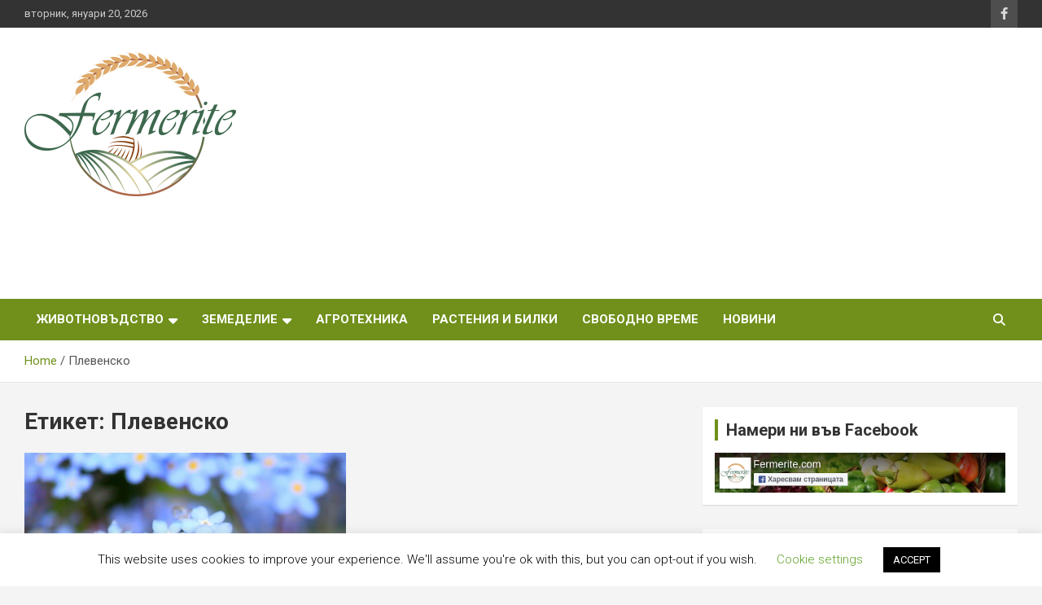

--- FILE ---
content_type: text/html; charset=utf-8
request_url: https://www.google.com/recaptcha/api2/aframe
body_size: 267
content:
<!DOCTYPE HTML><html><head><meta http-equiv="content-type" content="text/html; charset=UTF-8"></head><body><script nonce="cHJeBJakp3j84D_NVTbp3g">/** Anti-fraud and anti-abuse applications only. See google.com/recaptcha */ try{var clients={'sodar':'https://pagead2.googlesyndication.com/pagead/sodar?'};window.addEventListener("message",function(a){try{if(a.source===window.parent){var b=JSON.parse(a.data);var c=clients[b['id']];if(c){var d=document.createElement('img');d.src=c+b['params']+'&rc='+(localStorage.getItem("rc::a")?sessionStorage.getItem("rc::b"):"");window.document.body.appendChild(d);sessionStorage.setItem("rc::e",parseInt(sessionStorage.getItem("rc::e")||0)+1);localStorage.setItem("rc::h",'1768930573049');}}}catch(b){}});window.parent.postMessage("_grecaptcha_ready", "*");}catch(b){}</script></body></html>

--- FILE ---
content_type: text/css
request_url: https://fermerite.com/wp-content/themes/newscard-child/style.css?ver=6.8.3
body_size: 1073
content:
/*
 Theme Name:   NewsCard child
 Theme URI:
 Description:  NewsCard child theme
 Author:       Kiboko Labs
 Author URI:   http://kibokolabs.com
 Template:     newscard
 Version:      1.0.0
 License:      GNU General Public License v2 or later
 License URI:  http://www.gnu.org/licenses/gpl-3.0.html
 Tags:         entertainment, news, two-columns, left-sidebar, right-sidebar, custom-background, custom-header, custom-logo, custom-menu, featured-image-header, featured-images, footer-widgets, post-formats, sticky-post, theme-options, threaded-comments, translation-ready
 Text Domain:  newscardchild
*/

:root {
    --main-green: #70901B;
    --dark-green: #4C6504;
    --light-green: #A7CC3C;
}

/* # Reset
--------------------------------------------------------------*/
::selection {
    background: var(--main-green);
    color: #fff;
}
::-moz-selection {
    background: var(--main-green);
    color: #fff;
}

a, a:hover {
    color: var(--main-green);
}

.widget_tag_cloud a:hover {
    color: var(--main-green);
}
.widget ul li a:hover {
    color: var(--main-green);
}
.entry-title a:hover,
.entry-title a:focus {
    color: var(--main-green);
}
.entry-meta a:hover,
.entry-meta a:focus  {
    color: var(--main-green);
}
.entry-meta .tag-links a {
    color: var(--dark-green);
}

.site-title a:hover,
.site-title a:focus,
.site-title a:active {
    color: var(--main-green);
}

.top-stories-bar .top-stories-lists .marquee a:hover {
    color: var(--dark-green);
}

.top-stories-bar .top-stories-label .flash-icon {
    background-color: var(--main-green);
}
.top-stories-bar .top-stories-label .flash-icon::after,
.top-stories-bar .top-stories-label .flash-icon::before {
    border: 1px solid var(--main-green);
}

/* Navigation links */
.navigation-bar {
    background-color: var(--main-green);
}
.post-img-wrap .entry-meta .cat-links a, .post-img-wrap + .entry-header .entry-meta .cat-links a {
    background-color: var(--main-green);
}
.navigation.post-navigation .nav-links a:hover {
    color: var(--main-green);
}
.navigation-bar-top {
    background-color: var(--main-green);
}

.main-navigation .dropdown-menu a:hover,
.main-navigation .dropdown-menu a.current-menu-item,
.main-navigation li ul li:hover > a,
.main-navigation li ul li.current-menu-item > a,
.main-navigation li ul li.current-menu-ancestor > a,
.main-navigation ul li li.current_page_item > a,
.main-navigation li ul li.current_page_ancestor > a {
    background-color: rgba(0, 0, 0, 0.05);
    color: var(--main-green);
}

.main-navigation .dropdown-menu, .main-navigation li ul {
    width: auto;
    min-width: 200px;
}


/* Titles */
.stories-title {
    border-left: 4px solid var(--main-green);
}
.widget-title {
    border-left: 4px solid var(--main-green);
}
.entry-meta .cat-links a {
    color: var(--main-green);
}

.post-slider .owl-nav {
    bottom: 22px;
    top: unset;
}

/* Padgination */
.navigation.pagination .current, .navigation.pagination a:hover {
    background-color: var(--main-green);
}

/* Buttons */
.btn-theme {
    background-color: var(--main-green);
}
.btn-theme:hover {
    background-color: var(--dark-green);
}
.btn-outline-theme {
    border-color: var(--main-green);
    color: var(--main-green);
}
.btn-outline-theme:hover {
    background-color: var(--main-green);
    color: #ffffff;
}
.btn-outline-theme a {
    transition: all ease-in-out .15s;
    -webkit-transition: all ease-in-out .15s;
    -moz-transition: all ease-in-out .15s;
}
.btn-outline-theme:hover a {
    color: #ffffff;
    text-decoration: none;
}
.btn-outline-info:not(:disabled):not(.disabled).active,
.btn-outline-info:not(:disabled):not(.disabled):active,
.show > .btn-outline-info.dropdown-toggle  {
    background-color: var(--main-green);
}
.btn-light,
.btn-light:hover,
.btn-light:active,
.btn-light:focus {
    color: #666666;
}
.btn-light:hover,
.btn-light:active,
.btn-light:focus {
    border-color:  transparent;
}
.btn-light:not(:disabled):not(.disabled).active,
.btn-light:not(:disabled):not(.disabled):active,
.show > .btn-light.dropdown-toggle {
    color: #666666;
}
.btn-icon-left .icon,
.btn-icon-left .fa {
    margin-right: 8px;
}
.btn-icon-right .icon,
.btn-icon-right .fa{
    margin-left: 8px;
}

.back-to-top a {
    background-color: var(--main-green);
}

input[type="reset"], input[type="button"], input[type="submit"], button[type="submit"] {
    background-color: var(--main-green);
}
input[type="reset"]:hover,
input[type="button"]:hover,
input[type="submit"]:hover,
button[type="submit"] {
    background-color: var(--dark-green);
}

/* Front page ads */
.ads_size_1 { width: 250px; height: 250px; }
@media(min-width: 500px) { .ads_size_1 { width: 300px; height: 250px !important; } }
@media(min-width: 800px) { .ads_size_1 { width: 300px; height: 250px !important; } }

.adv-wrapper {
    overflow: hidden;
}
.adv-loop {
    padding: 15px 15px 7px;
    margin-bottom: 14px;
    min-height: calc(100% - 14px);

    background-color: #ffffff;
    box-shadow: 0 1px 1px rgba(0, 0, 0, 0.1);
    -webkit-box-shadow: 0 1px 1px rgba(0, 0, 0, 0.1);
    -moz-box-shadow: 0 1px 1px rgba(0, 0, 0, 0.1);
}

@media (max-width: 991px) {
    .main-navigation ul li.current_page_item > a,
    .main-navigation ul li.current_page_ancestor > a,
    .main-navigation ul li.current-menu-item > a,
    .main-navigation ul li.current-menu-ancestor > a,
    .main-navigation ul li a:hover,
    .main-navigation ul li a:focus,
    .main-navigation ul li.show > a,
    .main-navigation ul li:hover > a,
    .main-navigation .dropdown-menu a:hover,
    .main-navigation .dropdown-menu a.current-menu-item,
    .main-navigation li ul li:hover > a,
    .main-navigation li ul li.current-menu-item > a,
    .main-navigation li ul li.current-menu-ancestor > a,
    .main-navigation ul li li.current_page_item > a,
    .main-navigation li ul li.current_page_ancestor > a {
        color: var(--main-green);
        background-color: transparent;
    }
}

--- FILE ---
content_type: text/css
request_url: https://fermerite.com/wp-content/themes/newscard-child/style.css?ver=1.0.0
body_size: 1046
content:
/*
 Theme Name:   NewsCard child
 Theme URI:
 Description:  NewsCard child theme
 Author:       Kiboko Labs
 Author URI:   http://kibokolabs.com
 Template:     newscard
 Version:      1.0.0
 License:      GNU General Public License v2 or later
 License URI:  http://www.gnu.org/licenses/gpl-3.0.html
 Tags:         entertainment, news, two-columns, left-sidebar, right-sidebar, custom-background, custom-header, custom-logo, custom-menu, featured-image-header, featured-images, footer-widgets, post-formats, sticky-post, theme-options, threaded-comments, translation-ready
 Text Domain:  newscardchild
*/

:root {
    --main-green: #70901B;
    --dark-green: #4C6504;
    --light-green: #A7CC3C;
}

/* # Reset
--------------------------------------------------------------*/
::selection {
    background: var(--main-green);
    color: #fff;
}
::-moz-selection {
    background: var(--main-green);
    color: #fff;
}

a, a:hover {
    color: var(--main-green);
}

.widget_tag_cloud a:hover {
    color: var(--main-green);
}
.widget ul li a:hover {
    color: var(--main-green);
}
.entry-title a:hover,
.entry-title a:focus {
    color: var(--main-green);
}
.entry-meta a:hover,
.entry-meta a:focus  {
    color: var(--main-green);
}
.entry-meta .tag-links a {
    color: var(--dark-green);
}

.site-title a:hover,
.site-title a:focus,
.site-title a:active {
    color: var(--main-green);
}

.top-stories-bar .top-stories-lists .marquee a:hover {
    color: var(--dark-green);
}

.top-stories-bar .top-stories-label .flash-icon {
    background-color: var(--main-green);
}
.top-stories-bar .top-stories-label .flash-icon::after,
.top-stories-bar .top-stories-label .flash-icon::before {
    border: 1px solid var(--main-green);
}

/* Navigation links */
.navigation-bar {
    background-color: var(--main-green);
}
.post-img-wrap .entry-meta .cat-links a, .post-img-wrap + .entry-header .entry-meta .cat-links a {
    background-color: var(--main-green);
}
.navigation.post-navigation .nav-links a:hover {
    color: var(--main-green);
}
.navigation-bar-top {
    background-color: var(--main-green);
}

.main-navigation .dropdown-menu a:hover,
.main-navigation .dropdown-menu a.current-menu-item,
.main-navigation li ul li:hover > a,
.main-navigation li ul li.current-menu-item > a,
.main-navigation li ul li.current-menu-ancestor > a,
.main-navigation ul li li.current_page_item > a,
.main-navigation li ul li.current_page_ancestor > a {
    background-color: rgba(0, 0, 0, 0.05);
    color: var(--main-green);
}

.main-navigation .dropdown-menu, .main-navigation li ul {
    width: auto;
    min-width: 200px;
}


/* Titles */
.stories-title {
    border-left: 4px solid var(--main-green);
}
.widget-title {
    border-left: 4px solid var(--main-green);
}
.entry-meta .cat-links a {
    color: var(--main-green);
}

.post-slider .owl-nav {
    bottom: 22px;
    top: unset;
}

/* Padgination */
.navigation.pagination .current, .navigation.pagination a:hover {
    background-color: var(--main-green);
}

/* Buttons */
.btn-theme {
    background-color: var(--main-green);
}
.btn-theme:hover {
    background-color: var(--dark-green);
}
.btn-outline-theme {
    border-color: var(--main-green);
    color: var(--main-green);
}
.btn-outline-theme:hover {
    background-color: var(--main-green);
    color: #ffffff;
}
.btn-outline-theme a {
    transition: all ease-in-out .15s;
    -webkit-transition: all ease-in-out .15s;
    -moz-transition: all ease-in-out .15s;
}
.btn-outline-theme:hover a {
    color: #ffffff;
    text-decoration: none;
}
.btn-outline-info:not(:disabled):not(.disabled).active,
.btn-outline-info:not(:disabled):not(.disabled):active,
.show > .btn-outline-info.dropdown-toggle  {
    background-color: var(--main-green);
}
.btn-light,
.btn-light:hover,
.btn-light:active,
.btn-light:focus {
    color: #666666;
}
.btn-light:hover,
.btn-light:active,
.btn-light:focus {
    border-color:  transparent;
}
.btn-light:not(:disabled):not(.disabled).active,
.btn-light:not(:disabled):not(.disabled):active,
.show > .btn-light.dropdown-toggle {
    color: #666666;
}
.btn-icon-left .icon,
.btn-icon-left .fa {
    margin-right: 8px;
}
.btn-icon-right .icon,
.btn-icon-right .fa{
    margin-left: 8px;
}

.back-to-top a {
    background-color: var(--main-green);
}

input[type="reset"], input[type="button"], input[type="submit"], button[type="submit"] {
    background-color: var(--main-green);
}
input[type="reset"]:hover,
input[type="button"]:hover,
input[type="submit"]:hover,
button[type="submit"] {
    background-color: var(--dark-green);
}

/* Front page ads */
.ads_size_1 { width: 250px; height: 250px; }
@media(min-width: 500px) { .ads_size_1 { width: 300px; height: 250px !important; } }
@media(min-width: 800px) { .ads_size_1 { width: 300px; height: 250px !important; } }

.adv-wrapper {
    overflow: hidden;
}
.adv-loop {
    padding: 15px 15px 7px;
    margin-bottom: 14px;
    min-height: calc(100% - 14px);

    background-color: #ffffff;
    box-shadow: 0 1px 1px rgba(0, 0, 0, 0.1);
    -webkit-box-shadow: 0 1px 1px rgba(0, 0, 0, 0.1);
    -moz-box-shadow: 0 1px 1px rgba(0, 0, 0, 0.1);
}

@media (max-width: 991px) {
    .main-navigation ul li.current_page_item > a,
    .main-navigation ul li.current_page_ancestor > a,
    .main-navigation ul li.current-menu-item > a,
    .main-navigation ul li.current-menu-ancestor > a,
    .main-navigation ul li a:hover,
    .main-navigation ul li a:focus,
    .main-navigation ul li.show > a,
    .main-navigation ul li:hover > a,
    .main-navigation .dropdown-menu a:hover,
    .main-navigation .dropdown-menu a.current-menu-item,
    .main-navigation li ul li:hover > a,
    .main-navigation li ul li.current-menu-item > a,
    .main-navigation li ul li.current-menu-ancestor > a,
    .main-navigation ul li li.current_page_item > a,
    .main-navigation li ul li.current_page_ancestor > a {
        color: var(--main-green);
        background-color: transparent;
    }
}